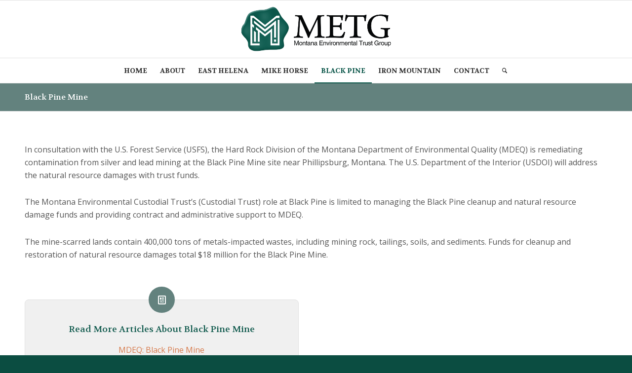

--- FILE ---
content_type: text/css
request_url: https://www.mtenvironmentaltrust.org/newsite/wpinhere/wp-content/themes/enfold-child/style.css?ver=7.1
body_size: 6972
content:
/*
Theme Name: Enfold Child
Theme URI: www.kriesi.at/themes/enfold/
Description: Enfold Child Theme
Template: enfold
 Version: 1.0.0
*/

@import url("../enfold/style.css");

/* =Theme customization starts here
-------------------------------------------------------------- */

/* Page Styles */

p {
padding-bottom: 15px !important;
}

strong {
color: inherit !important;
}

.avia_textblock ul li {
list-style-type: disc;
margin-left: 12px !important;
}

.post-entry ul li {
list-style-type: disc;
margin-left: 12px !important;
}

.widget_nav_menu li {
    list-style-type: none !important;
}

.trail-before {
display: none !important;
}

.toggle_content {
background: #f4f4f4 !important;
border: solid 1px #e1e1e1 !important;
}


.grid-entry .inner-entry {
    box-shadow: none !important;
}

#iconbox01 .iconbox_icon {
	background: #ffffff !important;
	border-color: #ffffff !important;
}

.isotope_activated .isotope-item {
	padding-right: 5px !important;
}


#icon01 .av-icon-char {
	background: #ffffff !important;
	color: #000000 !important;
}

/* Menu Styles */

#top #header .av-main-nav > li > a {
text-transform: uppercase !important;
font-weight: 700 !important;
}

.av-main-nav ul li a {
border: none !important;
-webkit-box-shadow: 1px 2px 5px 0 rgba(0,0,0,0.6);
box-shadow: 1px 2px 5px 0 rgba(0,0,0,0.6);
}

.av-main-nav > li > a {
font-weight: normal !important;
}

#header.header_color.av_header_transparency .av-main-nav > li > a .avia-menu-text {

}

#top #wrap_all .av_header_transparency ul#avia-menu.menu.av-main-nav {
background: rgba(12, 87, 74, 0.8) !important;
-webkit-border-radius: 8px 8px 8px 8px;
border-radius: 8px 8px 8px 8px;
-webkit-box-shadow: 1px 1px 3px 0 rgba(0,0,0,0.8);
box-shadow: 1px 1px 3px 0 rgba(0,0,0,0.8);
}

.html_bottom_nav_header.html_logo_center #top #menu-item-search>a {
padding-right: 15px !important;
}


/* Page Menu Styles */

#top .content .flex_column .widget_nav_menu li a {
padding: 6px 20px 6px 20px !important;
background: rgba(0,0,0,0.2);
margin-bottom: 2px;
-webkit-transition: all 0.3s ease-in-out;
-moz-transition: all 0.3s ease-in-out;
-ms-transition: all 0.3s ease-in-out;
-o-transition: all 0.3s ease-in-out;
transition: all 0.3s ease-in-out;
}

#top .content .flex_column .widget_nav_menu li a:hover {
background: rgba(0,0,0,0.4);
-webkit-transition: all 0.3s ease-in-out;
-moz-transition: all 0.3s ease-in-out;
-ms-transition: all 0.3s ease-in-out;
-o-transition: all 0.3s ease-in-out;
transition: all 0.3s ease-in-out;
}


/* Slider Styles */


/* Search Box Styles */

.avia-search-tooltip {
text-align: left !important;
}


/* Recent Posts Widget */


.entry-content-wrapper li {
    margin-left: 0px !important;
}

.cat-post-date, .cat-post-comment-num {
font-size: 11px !important;
line-height: normal !important;
margin-bottom: 8px !important;
}

.cat-post-item {
border: solid 1px #e1e1e1 !important;
padding: 5px 10px 5px 10px !important;
}

.cat-post-item:hover {
background: -moz-linear-gradient(top,  rgba(225,225,225,0) 0%, rgba(225,225,225,0.7) 100%);
background: -webkit-linear-gradient(top,  rgba(225,225,225,0) 0%,rgba(225,225,225,0.7) 100%);
background: linear-gradient(to bottom,  rgba(225,225,225,0) 0%,rgba(225,225,225,0.7) 100%);
filter: progid:DXImageTransform.Microsoft.gradient( startColorstr='#00e1e1e1', endColorstr='#b3e1e1e1',GradientType=0 );
}

/* Tabbed Posts Widget */

.bdwebteam-tabs .posts-list {
margin-top: -1px !important;
border-top: solid 1px #dddddd !important;
border-left: solid 1px #dddddd !important;
border-right: solid 1px #dddddd !important;
}

.posts-list .content {
border-bottom: 1px solid #dddddd !important;
}

.tabs-post-info {
font-size: 13px !important;
line-height: 18px !important;
}

.bdwebteam-tabs .content  {
padding-top: 0px;
padding-bottom: 0px;
}

.posts-list li {
padding: 0px !important;
}

.bdwebteam-tabs .tabs-list {
background: transparent !important;
}

.bdwebteam-tabs .tabs-list .active a {
background: #379e8d !important;
color: #ffffff !important;
}

.bdwebteam-tabs .tabs-list a {
color: inherit !important;
padding: 8px 12px;
-webkit-border-radius: 3px 3px 0 0;
border-radius: 3px 3px 0 0;
}

.tabs-post-info {
margin: 10px 15px 10px 15px !important
}

#bdwebteam-recent-post-tabs-widget-2 .widget {
padding: 0px !important;
}

/* Buttons */

.alternate_color .avia-button {
background: #379e8d !important;
border-color: #297669 !important;
}


/* UNSORTED STYLES */



.widget .news-content .news-thumb, .news-time {
display: none;
}


/* TAB BOX ELEMENT */

.tab {
color: #ffffff !important;
background: #0c574a !important;
border: 0px!important;
margin-right: 1px !important;
}

.active_tab {
color: #0c574a !important;
background: #f0f0f0 !important;
}

div .main_color .tabcontainer .active_tab_content, div .main_color .tabcontainer .active_tab {
background-color: #f0f0f0 !important;
}

.tabcontainer {
margin: 0px !important;
padding-bottom: 30px !important;
}

.js_active .active_tab_content {
border: 0px !important;
}

js_active .tab {
font-size: 13px !important;
}

.site-feature-boxes {
margin-top: -50px !important;
}


/* Blog Styles */


.document-blog .slide-image, .news-blog .slide-image {
display: none !important;
}

.read-more-link {
border: solid 1px #d6794a !important;
padding: 5px 10px 5px 10px !important;
display: inline-block;
margin: 5px 0px 5px 0px;
}

.template-blog .blog-meta {
display: none !important;
}

.single-small .post_author_timeline {
display: none !important;
}

.template-blog .post_delimiter {
margin: 0 0 25px 0;
padding: 25px 0 0 0;
}

.no-bullets li {
	list-style-type: none !important;
}

.ol-indenting li {
	margin-left: 10px !important;
}



/* Icon Box Element Styles */

.iconbox_icon {
background-color: #63827e !important;
border-color: #63827e !important;
}

.iconbox_top .iconbox_content {
border-radius: 8px;
box-shadow: none;
border: solid 1px #e1e1e1 !important;
background: #f0f0f0 !important;
}

.iconbox .iconbox_content .iconbox_content_title {
letter-spacing: normal;
text-transform: none;
font-size: 18px;
line-height: 25px;
}

.av-iconlist-small .iconlist_content p:first-child {
margin-top: 0px !important;
}


/* Sidebar & Sidebar Widget Styles */

#top .news-wrap li {
border-bottom: solid 1px #e0e0e0;
}

.sidebar a {
color: #59a399 !important;
}

.sidebar a:hover {
color: #0c574a !important;
}

.sidebar .widgettitle {
background: #63827e !important;
color: #ffffff !important;
padding: 6px 12px 6px 12px;
}

/* Promo Box */

.av_promobox {
margin: 25px 0 !important;
}

/* 404 Error Page Edits */

.avia_combo_widget li {
padding-left: 15px !important;
padding-right: 15px !important;
}

/* Homepage latest Info box */
body.home div.home-latest-posts {
    margin-top: 15px !important;
}
body.home div.entry-content p {
    font-size: 14px;
    line-height: 22px;
}

.homepage-text-button .read-more-link {
border: solid 1px rgba(255,255,255,0.6) !important;
padding: 5px 10px 5px 10px !important;
display: inline-block;
margin: 5px 0px 5px 0px;
}

--- FILE ---
content_type: text/css
request_url: https://www.mtenvironmentaltrust.org/newsite/wpinhere/wp-content/uploads/dynamic_avia/avia_posts_css/post-43.css?ver=ver-1768959541
body_size: 311
content:
#top .hr.hr-invisible.av-2idkz-50107831f46e651a5e1286b6de07e3c0{
height:30px;
}

.flex_column.av-1vp83-aa75554891ca9657e871e9f8368e5eb0{
border-radius:0px 0px 0px 0px;
padding:0px 0px 0px 0px;
}

.flex_column.av-10snb-0f43f18bf5f3f011ad435f973843dad2{
border-radius:0px 0px 0px 0px;
padding:0px 0px 0px 0px;
}

